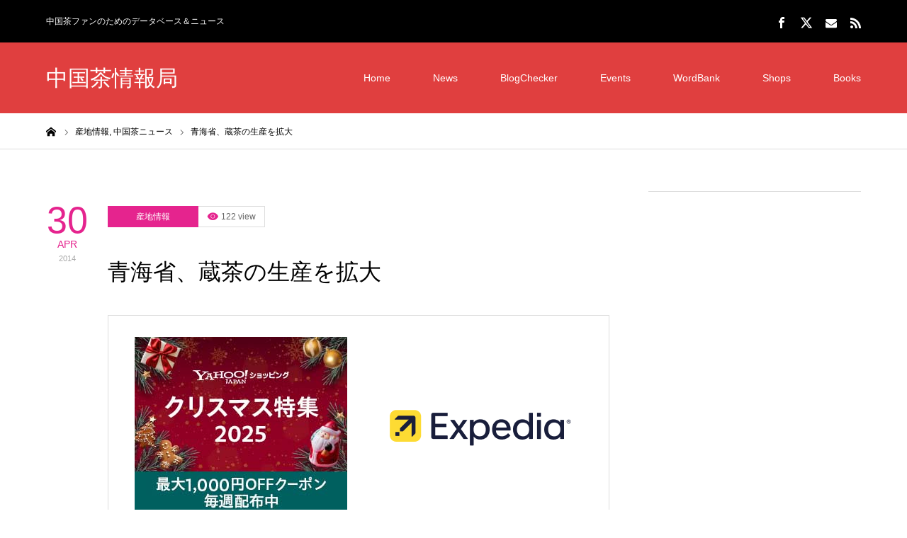

--- FILE ---
content_type: text/html; charset=UTF-8
request_url: https://cttea.info/teanews/20140430
body_size: 16068
content:
<!DOCTYPE html>
<html class="pc" lang="ja">
<head prefix="og: https://ogp.me/ns# fb: https://ogp.me/ns/fb#">
<meta charset="UTF-8">
<!--[if IE]><meta http-equiv="X-UA-Compatible" content="IE=edge"><![endif]-->
<meta name="viewport" content="width=device-width">
<title>青海省、蔵茶の生産を拡大 | 中国茶情報局</title>
<meta name="description" content="以前ご紹介した青海省の蔵茶ですが、地元政府の肝いりで生産規模を拡大するようです。青海省首次大规模开展藏茶人工种植青海省林业部门首次在班玛县灯塔乡大规模开展5000亩的藏茶栽植任务。">
<meta property="og:type" content="article">
<meta property="og:url" content="https://cttea.info/teanews/20140430">
<meta property="og:title" content="青海省、蔵茶の生産を拡大 &#8211; 中国茶情報局">
<meta property="og:description" content="以前ご紹介した青海省の蔵茶ですが、地元政府の肝いりで生産規模を拡大するようです。青海省首次大规模开展藏茶人工种植青海省林业部门首次在班玛县灯塔乡大规模开展5000亩的藏茶栽植任务。">
<meta property="og:site_name" content="中国茶情報局">
<meta property="og:image" content="https://cttea.info/wp-content/uploads/2019/04/FB_ogp.jpg">
<meta property="og:image:secure_url" content="https://cttea.info/wp-content/uploads/2019/04/FB_ogp.jpg"> 
<meta property="og:image:width" content="1200"> 
<meta property="og:image:height" content="630">
<meta property="fb:app_id" content="461660790563620">
<meta name="twitter:card" content="summary">
<meta name="twitter:site" content="@TeamediaJP">
<meta name="twitter:creator" content="@TeamediaJP">
<meta name="twitter:title" content="青海省、蔵茶の生産を拡大 &#8211; 中国茶情報局">
<meta property="twitter:description" content="以前ご紹介した青海省の蔵茶ですが、地元政府の肝いりで生産規模を拡大するようです。青海省首次大规模开展藏茶人工种植青海省林业部门首次在班玛县灯塔乡大规模开展5000亩的藏茶栽植任务。">
<meta name="twitter:image:src" content="https://cttea.info/wp-content/uploads/2019/04/FB_ogp-400x400.jpg">
<link rel="pingback" href="https://cttea.info/xmlrpc.php">
<link rel="shortcut icon" href="https://cttea.info/wp-content/uploads/2019/04/favicon.ico">
<meta name='robots' content='max-image-preview:large' />
	<style>img:is([sizes="auto" i], [sizes^="auto," i]) { contain-intrinsic-size: 3000px 1500px }</style>
	<meta property="og:type" content="article">
<meta property="og:url" content="https://cttea.info/teanews/20140430">
<meta property="og:title" content="青海省、蔵茶の生産を拡大 &#8211; 中国茶情報局">
<meta property="og:description" content="以前ご紹介した青海省の蔵茶ですが、地元政府の肝いりで生産規模を拡大するようです。青海省首次大规模开展藏茶人工种植青海省林业部门首次在班玛县灯塔乡大规模开展5000亩的藏茶栽植任务。">
<meta property="og:site_name" content="中国茶情報局">
<meta property="og:image" content="https://cttea.info/wp-content/uploads/2019/04/FB_ogp.jpg">
<meta property="og:image:secure_url" content="https://cttea.info/wp-content/uploads/2019/04/FB_ogp.jpg"> 
<meta property="og:image:width" content="1200"> 
<meta property="og:image:height" content="630">
<meta property="fb:app_id" content="461660790563620">
<meta name="twitter:card" content="summary">
<meta name="twitter:site" content="@TeamediaJP">
<meta name="twitter:creator" content="@TeamediaJP">
<meta name="twitter:title" content="青海省、蔵茶の生産を拡大 &#8211; 中国茶情報局">
<meta property="twitter:description" content="以前ご紹介した青海省の蔵茶ですが、地元政府の肝いりで生産規模を拡大するようです。青海省首次大规模开展藏茶人工种植青海省林业部门首次在班玛县灯塔乡大规模开展5000亩的藏茶栽植任务。">
<meta name="twitter:image:src" content="https://cttea.info/wp-content/uploads/2019/04/FB_ogp-400x400.jpg">
<link rel='dns-prefetch' href='//www.googletagmanager.com' />
<link rel='dns-prefetch' href='//pagead2.googlesyndication.com' />
<link rel="alternate" type="application/rss+xml" title="中国茶情報局 &raquo; フィード" href="https://cttea.info/feed" />
<link rel="alternate" type="application/rss+xml" title="中国茶情報局 &raquo; コメントフィード" href="https://cttea.info/comments/feed" />
<link rel='stylesheet' id='style-css' href='https://cttea.info/wp-content/themes/zero_tcd055/style.css?ver=1.11' type='text/css' media='all' />
<link rel='stylesheet' id='wp-block-library-css' href='https://cttea.info/wp-includes/css/dist/block-library/style.min.css?ver=6.8.3' type='text/css' media='all' />
<style id='classic-theme-styles-inline-css' type='text/css'>
/*! This file is auto-generated */
.wp-block-button__link{color:#fff;background-color:#32373c;border-radius:9999px;box-shadow:none;text-decoration:none;padding:calc(.667em + 2px) calc(1.333em + 2px);font-size:1.125em}.wp-block-file__button{background:#32373c;color:#fff;text-decoration:none}
</style>
<style id='rinkerg-gutenberg-rinker-style-inline-css' type='text/css'>
.wp-block-create-block-block{background-color:#21759b;color:#fff;padding:2px}

</style>
<style id='global-styles-inline-css' type='text/css'>
:root{--wp--preset--aspect-ratio--square: 1;--wp--preset--aspect-ratio--4-3: 4/3;--wp--preset--aspect-ratio--3-4: 3/4;--wp--preset--aspect-ratio--3-2: 3/2;--wp--preset--aspect-ratio--2-3: 2/3;--wp--preset--aspect-ratio--16-9: 16/9;--wp--preset--aspect-ratio--9-16: 9/16;--wp--preset--color--black: #000000;--wp--preset--color--cyan-bluish-gray: #abb8c3;--wp--preset--color--white: #ffffff;--wp--preset--color--pale-pink: #f78da7;--wp--preset--color--vivid-red: #cf2e2e;--wp--preset--color--luminous-vivid-orange: #ff6900;--wp--preset--color--luminous-vivid-amber: #fcb900;--wp--preset--color--light-green-cyan: #7bdcb5;--wp--preset--color--vivid-green-cyan: #00d084;--wp--preset--color--pale-cyan-blue: #8ed1fc;--wp--preset--color--vivid-cyan-blue: #0693e3;--wp--preset--color--vivid-purple: #9b51e0;--wp--preset--gradient--vivid-cyan-blue-to-vivid-purple: linear-gradient(135deg,rgba(6,147,227,1) 0%,rgb(155,81,224) 100%);--wp--preset--gradient--light-green-cyan-to-vivid-green-cyan: linear-gradient(135deg,rgb(122,220,180) 0%,rgb(0,208,130) 100%);--wp--preset--gradient--luminous-vivid-amber-to-luminous-vivid-orange: linear-gradient(135deg,rgba(252,185,0,1) 0%,rgba(255,105,0,1) 100%);--wp--preset--gradient--luminous-vivid-orange-to-vivid-red: linear-gradient(135deg,rgba(255,105,0,1) 0%,rgb(207,46,46) 100%);--wp--preset--gradient--very-light-gray-to-cyan-bluish-gray: linear-gradient(135deg,rgb(238,238,238) 0%,rgb(169,184,195) 100%);--wp--preset--gradient--cool-to-warm-spectrum: linear-gradient(135deg,rgb(74,234,220) 0%,rgb(151,120,209) 20%,rgb(207,42,186) 40%,rgb(238,44,130) 60%,rgb(251,105,98) 80%,rgb(254,248,76) 100%);--wp--preset--gradient--blush-light-purple: linear-gradient(135deg,rgb(255,206,236) 0%,rgb(152,150,240) 100%);--wp--preset--gradient--blush-bordeaux: linear-gradient(135deg,rgb(254,205,165) 0%,rgb(254,45,45) 50%,rgb(107,0,62) 100%);--wp--preset--gradient--luminous-dusk: linear-gradient(135deg,rgb(255,203,112) 0%,rgb(199,81,192) 50%,rgb(65,88,208) 100%);--wp--preset--gradient--pale-ocean: linear-gradient(135deg,rgb(255,245,203) 0%,rgb(182,227,212) 50%,rgb(51,167,181) 100%);--wp--preset--gradient--electric-grass: linear-gradient(135deg,rgb(202,248,128) 0%,rgb(113,206,126) 100%);--wp--preset--gradient--midnight: linear-gradient(135deg,rgb(2,3,129) 0%,rgb(40,116,252) 100%);--wp--preset--font-size--small: 13px;--wp--preset--font-size--medium: 20px;--wp--preset--font-size--large: 36px;--wp--preset--font-size--x-large: 42px;--wp--preset--spacing--20: 0.44rem;--wp--preset--spacing--30: 0.67rem;--wp--preset--spacing--40: 1rem;--wp--preset--spacing--50: 1.5rem;--wp--preset--spacing--60: 2.25rem;--wp--preset--spacing--70: 3.38rem;--wp--preset--spacing--80: 5.06rem;--wp--preset--shadow--natural: 6px 6px 9px rgba(0, 0, 0, 0.2);--wp--preset--shadow--deep: 12px 12px 50px rgba(0, 0, 0, 0.4);--wp--preset--shadow--sharp: 6px 6px 0px rgba(0, 0, 0, 0.2);--wp--preset--shadow--outlined: 6px 6px 0px -3px rgba(255, 255, 255, 1), 6px 6px rgba(0, 0, 0, 1);--wp--preset--shadow--crisp: 6px 6px 0px rgba(0, 0, 0, 1);}:where(.is-layout-flex){gap: 0.5em;}:where(.is-layout-grid){gap: 0.5em;}body .is-layout-flex{display: flex;}.is-layout-flex{flex-wrap: wrap;align-items: center;}.is-layout-flex > :is(*, div){margin: 0;}body .is-layout-grid{display: grid;}.is-layout-grid > :is(*, div){margin: 0;}:where(.wp-block-columns.is-layout-flex){gap: 2em;}:where(.wp-block-columns.is-layout-grid){gap: 2em;}:where(.wp-block-post-template.is-layout-flex){gap: 1.25em;}:where(.wp-block-post-template.is-layout-grid){gap: 1.25em;}.has-black-color{color: var(--wp--preset--color--black) !important;}.has-cyan-bluish-gray-color{color: var(--wp--preset--color--cyan-bluish-gray) !important;}.has-white-color{color: var(--wp--preset--color--white) !important;}.has-pale-pink-color{color: var(--wp--preset--color--pale-pink) !important;}.has-vivid-red-color{color: var(--wp--preset--color--vivid-red) !important;}.has-luminous-vivid-orange-color{color: var(--wp--preset--color--luminous-vivid-orange) !important;}.has-luminous-vivid-amber-color{color: var(--wp--preset--color--luminous-vivid-amber) !important;}.has-light-green-cyan-color{color: var(--wp--preset--color--light-green-cyan) !important;}.has-vivid-green-cyan-color{color: var(--wp--preset--color--vivid-green-cyan) !important;}.has-pale-cyan-blue-color{color: var(--wp--preset--color--pale-cyan-blue) !important;}.has-vivid-cyan-blue-color{color: var(--wp--preset--color--vivid-cyan-blue) !important;}.has-vivid-purple-color{color: var(--wp--preset--color--vivid-purple) !important;}.has-black-background-color{background-color: var(--wp--preset--color--black) !important;}.has-cyan-bluish-gray-background-color{background-color: var(--wp--preset--color--cyan-bluish-gray) !important;}.has-white-background-color{background-color: var(--wp--preset--color--white) !important;}.has-pale-pink-background-color{background-color: var(--wp--preset--color--pale-pink) !important;}.has-vivid-red-background-color{background-color: var(--wp--preset--color--vivid-red) !important;}.has-luminous-vivid-orange-background-color{background-color: var(--wp--preset--color--luminous-vivid-orange) !important;}.has-luminous-vivid-amber-background-color{background-color: var(--wp--preset--color--luminous-vivid-amber) !important;}.has-light-green-cyan-background-color{background-color: var(--wp--preset--color--light-green-cyan) !important;}.has-vivid-green-cyan-background-color{background-color: var(--wp--preset--color--vivid-green-cyan) !important;}.has-pale-cyan-blue-background-color{background-color: var(--wp--preset--color--pale-cyan-blue) !important;}.has-vivid-cyan-blue-background-color{background-color: var(--wp--preset--color--vivid-cyan-blue) !important;}.has-vivid-purple-background-color{background-color: var(--wp--preset--color--vivid-purple) !important;}.has-black-border-color{border-color: var(--wp--preset--color--black) !important;}.has-cyan-bluish-gray-border-color{border-color: var(--wp--preset--color--cyan-bluish-gray) !important;}.has-white-border-color{border-color: var(--wp--preset--color--white) !important;}.has-pale-pink-border-color{border-color: var(--wp--preset--color--pale-pink) !important;}.has-vivid-red-border-color{border-color: var(--wp--preset--color--vivid-red) !important;}.has-luminous-vivid-orange-border-color{border-color: var(--wp--preset--color--luminous-vivid-orange) !important;}.has-luminous-vivid-amber-border-color{border-color: var(--wp--preset--color--luminous-vivid-amber) !important;}.has-light-green-cyan-border-color{border-color: var(--wp--preset--color--light-green-cyan) !important;}.has-vivid-green-cyan-border-color{border-color: var(--wp--preset--color--vivid-green-cyan) !important;}.has-pale-cyan-blue-border-color{border-color: var(--wp--preset--color--pale-cyan-blue) !important;}.has-vivid-cyan-blue-border-color{border-color: var(--wp--preset--color--vivid-cyan-blue) !important;}.has-vivid-purple-border-color{border-color: var(--wp--preset--color--vivid-purple) !important;}.has-vivid-cyan-blue-to-vivid-purple-gradient-background{background: var(--wp--preset--gradient--vivid-cyan-blue-to-vivid-purple) !important;}.has-light-green-cyan-to-vivid-green-cyan-gradient-background{background: var(--wp--preset--gradient--light-green-cyan-to-vivid-green-cyan) !important;}.has-luminous-vivid-amber-to-luminous-vivid-orange-gradient-background{background: var(--wp--preset--gradient--luminous-vivid-amber-to-luminous-vivid-orange) !important;}.has-luminous-vivid-orange-to-vivid-red-gradient-background{background: var(--wp--preset--gradient--luminous-vivid-orange-to-vivid-red) !important;}.has-very-light-gray-to-cyan-bluish-gray-gradient-background{background: var(--wp--preset--gradient--very-light-gray-to-cyan-bluish-gray) !important;}.has-cool-to-warm-spectrum-gradient-background{background: var(--wp--preset--gradient--cool-to-warm-spectrum) !important;}.has-blush-light-purple-gradient-background{background: var(--wp--preset--gradient--blush-light-purple) !important;}.has-blush-bordeaux-gradient-background{background: var(--wp--preset--gradient--blush-bordeaux) !important;}.has-luminous-dusk-gradient-background{background: var(--wp--preset--gradient--luminous-dusk) !important;}.has-pale-ocean-gradient-background{background: var(--wp--preset--gradient--pale-ocean) !important;}.has-electric-grass-gradient-background{background: var(--wp--preset--gradient--electric-grass) !important;}.has-midnight-gradient-background{background: var(--wp--preset--gradient--midnight) !important;}.has-small-font-size{font-size: var(--wp--preset--font-size--small) !important;}.has-medium-font-size{font-size: var(--wp--preset--font-size--medium) !important;}.has-large-font-size{font-size: var(--wp--preset--font-size--large) !important;}.has-x-large-font-size{font-size: var(--wp--preset--font-size--x-large) !important;}
:where(.wp-block-post-template.is-layout-flex){gap: 1.25em;}:where(.wp-block-post-template.is-layout-grid){gap: 1.25em;}
:where(.wp-block-columns.is-layout-flex){gap: 2em;}:where(.wp-block-columns.is-layout-grid){gap: 2em;}
:root :where(.wp-block-pullquote){font-size: 1.5em;line-height: 1.6;}
</style>
<link rel='stylesheet' id='contact-form-7-css' href='https://cttea.info/wp-content/plugins/contact-form-7/includes/css/styles.css?ver=6.1.1' type='text/css' media='all' />
<link rel='stylesheet' id='events-manager-css' href='https://cttea.info/wp-content/plugins/events-manager/includes/css/events-manager.min.css?ver=7.0.5' type='text/css' media='all' />
<style id='events-manager-inline-css' type='text/css'>
body .em { --font-family : inherit; --font-weight : inherit; --font-size : 1em; --line-height : inherit; }
</style>
<link rel='stylesheet' id='tcd-maps-css' href='https://cttea.info/wp-content/plugins/tcd-google-maps/admin.css?ver=6.8.3' type='text/css' media='all' />
<link rel='stylesheet' id='yyi_rinker_stylesheet-css' href='https://cttea.info/wp-content/plugins/yyi-rinker/css/style.css?v=1.11.1&#038;ver=6.8.3' type='text/css' media='all' />
<link rel='stylesheet' id='amazonjs-css' href='https://cttea.info/wp-content/plugins/amazonjs/css/amazonjs.css?ver=0.10' type='text/css' media='all' />
<script type="text/javascript" src="https://cttea.info/wp-includes/js/jquery/jquery.min.js?ver=3.7.1" id="jquery-core-js"></script>
<script type="text/javascript" src="https://cttea.info/wp-includes/js/jquery/jquery-migrate.min.js?ver=3.4.1" id="jquery-migrate-js"></script>
<script type="text/javascript" src="https://cttea.info/wp-includes/js/jquery/ui/core.min.js?ver=1.13.3" id="jquery-ui-core-js"></script>
<script type="text/javascript" src="https://cttea.info/wp-includes/js/jquery/ui/mouse.min.js?ver=1.13.3" id="jquery-ui-mouse-js"></script>
<script type="text/javascript" src="https://cttea.info/wp-includes/js/jquery/ui/sortable.min.js?ver=1.13.3" id="jquery-ui-sortable-js"></script>
<script type="text/javascript" src="https://cttea.info/wp-includes/js/jquery/ui/datepicker.min.js?ver=1.13.3" id="jquery-ui-datepicker-js"></script>
<script type="text/javascript" id="jquery-ui-datepicker-js-after">
/* <![CDATA[ */
jQuery(function(jQuery){jQuery.datepicker.setDefaults({"closeText":"\u9589\u3058\u308b","currentText":"\u4eca\u65e5","monthNames":["1\u6708","2\u6708","3\u6708","4\u6708","5\u6708","6\u6708","7\u6708","8\u6708","9\u6708","10\u6708","11\u6708","12\u6708"],"monthNamesShort":["1\u6708","2\u6708","3\u6708","4\u6708","5\u6708","6\u6708","7\u6708","8\u6708","9\u6708","10\u6708","11\u6708","12\u6708"],"nextText":"\u6b21","prevText":"\u524d","dayNames":["\u65e5\u66dc\u65e5","\u6708\u66dc\u65e5","\u706b\u66dc\u65e5","\u6c34\u66dc\u65e5","\u6728\u66dc\u65e5","\u91d1\u66dc\u65e5","\u571f\u66dc\u65e5"],"dayNamesShort":["\u65e5","\u6708","\u706b","\u6c34","\u6728","\u91d1","\u571f"],"dayNamesMin":["\u65e5","\u6708","\u706b","\u6c34","\u6728","\u91d1","\u571f"],"dateFormat":"yy\u5e74mm\u6708d\u65e5","firstDay":1,"isRTL":false});});
/* ]]> */
</script>
<script type="text/javascript" src="https://cttea.info/wp-includes/js/jquery/ui/resizable.min.js?ver=1.13.3" id="jquery-ui-resizable-js"></script>
<script type="text/javascript" src="https://cttea.info/wp-includes/js/jquery/ui/draggable.min.js?ver=1.13.3" id="jquery-ui-draggable-js"></script>
<script type="text/javascript" src="https://cttea.info/wp-includes/js/jquery/ui/controlgroup.min.js?ver=1.13.3" id="jquery-ui-controlgroup-js"></script>
<script type="text/javascript" src="https://cttea.info/wp-includes/js/jquery/ui/checkboxradio.min.js?ver=1.13.3" id="jquery-ui-checkboxradio-js"></script>
<script type="text/javascript" src="https://cttea.info/wp-includes/js/jquery/ui/button.min.js?ver=1.13.3" id="jquery-ui-button-js"></script>
<script type="text/javascript" src="https://cttea.info/wp-includes/js/jquery/ui/dialog.min.js?ver=1.13.3" id="jquery-ui-dialog-js"></script>
<script type="text/javascript" id="events-manager-js-extra">
/* <![CDATA[ */
var EM = {"ajaxurl":"https:\/\/cttea.info\/wp-admin\/admin-ajax.php","locationajaxurl":"https:\/\/cttea.info\/wp-admin\/admin-ajax.php?action=locations_search","firstDay":"1","locale":"ja","dateFormat":"yy-mm-dd","ui_css":"https:\/\/cttea.info\/wp-content\/plugins\/events-manager\/includes\/css\/jquery-ui\/build.min.css","show24hours":"1","is_ssl":"1","autocomplete_limit":"10","calendar":{"breakpoints":{"small":560,"medium":908,"large":false}},"phone":"","datepicker":{"format":"Y\/m\/d","locale":"ja"},"search":{"breakpoints":{"small":650,"medium":850,"full":false}},"url":"https:\/\/cttea.info\/wp-content\/plugins\/events-manager","assets":{"input.em-uploader":{"js":{"em-uploader":{"url":"https:\/\/cttea.info\/wp-content\/plugins\/events-manager\/includes\/js\/em-uploader.js?v=7.0.5","event":"em_uploader_ready"}}},".em-recurrence-sets, .em-timezone":{"js":{"luxon":{"url":"luxon\/luxon.js?v=7.0.5","event":"em_luxon_ready"}}},".em-booking-form, #em-booking-form, .em-booking-recurring, .em-event-booking-form":{"js":{"em-bookings":{"url":"https:\/\/cttea.info\/wp-content\/plugins\/events-manager\/includes\/js\/bookingsform.js?v=7.0.5","event":"em_booking_form_js_loaded"}}}},"cached":"","google_maps_api":"AIzaSyBURcYljMre2FNse4Yvv4Py3m4YDqhfUag","bookingInProgress":"\u4e88\u7d04\u7533\u8fbc\u307f\u304c\u884c\u308f\u308c\u308b\u307e\u3067\u304a\u5f85\u3061\u304f\u3060\u3055\u3044\u3002","tickets_save":"\u30c1\u30b1\u30c3\u30c8\u3092\u4fdd\u5b58","bookingajaxurl":"https:\/\/cttea.info\/wp-admin\/admin-ajax.php","bookings_export_save":"\u4e88\u7d04\u60c5\u5831\u306e\u30a8\u30af\u30b9\u30dd\u30fc\u30c8","bookings_settings_save":"\u8a2d\u5b9a\u3092\u4fdd\u5b58","booking_delete":"\u672c\u5f53\u306b\u524a\u9664\u3057\u307e\u3059\u304b ?","booking_offset":"30","bookings":{"submit_button":{"text":{"default":"\u4e88\u7d04\u3092\u7533\u8fbc\u3080","free":"\u4e88\u7d04\u3092\u7533\u8fbc\u3080","payment":"\u4e88\u7d04\u3092\u7533\u8fbc\u3080","processing":"Processing ..."}},"update_listener":""},"bb_full":"\u58f2\u308a\u5207\u308c","bb_book":"\u3044\u307e\u3059\u3050\u4e88\u7d04","bb_booking":"\u4e88\u7d04\u7533\u8fbc\u307f\u3092\u51e6\u7406\u3057\u3066\u3044\u307e\u3059...","bb_booked":"\u4e88\u7d04\u3092\u7533\u8acb\u3057\u307e\u3057\u305f\u3002","bb_error":"\u4e88\u7d04\u30a8\u30e9\u30fc\u3067\u3059\u3002\u518d\u8a66\u884c\u3057\u307e\u3059\u304b\uff1f","bb_cancel":"\u30ad\u30e3\u30f3\u30bb\u30eb","bb_canceling":"\u30ad\u30e3\u30f3\u30bb\u30eb\u51e6\u7406\u4e2d...","bb_cancelled":"\u30ad\u30e3\u30f3\u30bb\u30eb\u6e08\u307f","bb_cancel_error":"\u30ad\u30e3\u30f3\u30bb\u30eb\u30a8\u30e9\u30fc\u3067\u3059\u3002\u518d\u8a66\u884c\u3057\u307e\u3059\u304b\uff1f","txt_search":"\u691c\u7d22","txt_searching":"\u691c\u7d22\u4e2d...","txt_loading":"\u8aad\u307f\u8fbc\u307f\u4e2d\u2026"};
/* ]]> */
</script>
<script type="text/javascript" src="https://cttea.info/wp-content/plugins/events-manager/includes/js/events-manager.js?ver=7.0.5" id="events-manager-js"></script>
<script type="text/javascript" src="https://cttea.info/wp-content/plugins/events-manager/includes/external/flatpickr/l10n/ja.js?ver=7.0.5" id="em-flatpickr-localization-js"></script>
<script type="text/javascript" src="https://cttea.info/wp-content/plugins/yyi-rinker/js/event-tracking.js?v=1.11.1" id="yyi_rinker_event_tracking_script-js"></script>
<link rel="https://api.w.org/" href="https://cttea.info/wp-json/" /><link rel="alternate" title="JSON" type="application/json" href="https://cttea.info/wp-json/wp/v2/posts/1637" /><link rel="canonical" href="https://cttea.info/teanews/20140430" />
<link rel='shortlink' href='https://cttea.info/?p=1637' />
<link rel="alternate" title="oEmbed (JSON)" type="application/json+oembed" href="https://cttea.info/wp-json/oembed/1.0/embed?url=https%3A%2F%2Fcttea.info%2Fteanews%2F20140430" />
<link rel="alternate" title="oEmbed (XML)" type="text/xml+oembed" href="https://cttea.info/wp-json/oembed/1.0/embed?url=https%3A%2F%2Fcttea.info%2Fteanews%2F20140430&#038;format=xml" />
<meta name="generator" content="Site Kit by Google 1.158.0" /><script type="text/javascript">
	window._se_plugin_version = '8.1.9';
</script>
<style>
.yyi-rinker-images {
    display: flex;
    justify-content: center;
    align-items: center;
    position: relative;

}
div.yyi-rinker-image img.yyi-rinker-main-img.hidden {
    display: none;
}

.yyi-rinker-images-arrow {
    cursor: pointer;
    position: absolute;
    top: 50%;
    display: block;
    margin-top: -11px;
    opacity: 0.6;
    width: 22px;
}

.yyi-rinker-images-arrow-left{
    left: -10px;
}
.yyi-rinker-images-arrow-right{
    right: -10px;
}

.yyi-rinker-images-arrow-left.hidden {
    display: none;
}

.yyi-rinker-images-arrow-right.hidden {
    display: none;
}
div.yyi-rinker-contents.yyi-rinker-design-tate  div.yyi-rinker-box{
    flex-direction: column;
}

div.yyi-rinker-contents.yyi-rinker-design-slim div.yyi-rinker-box .yyi-rinker-links {
    flex-direction: column;
}

div.yyi-rinker-contents.yyi-rinker-design-slim div.yyi-rinker-info {
    width: 100%;
}

div.yyi-rinker-contents.yyi-rinker-design-slim .yyi-rinker-title {
    text-align: center;
}

div.yyi-rinker-contents.yyi-rinker-design-slim .yyi-rinker-links {
    text-align: center;
}
div.yyi-rinker-contents.yyi-rinker-design-slim .yyi-rinker-image {
    margin: auto;
}

div.yyi-rinker-contents.yyi-rinker-design-slim div.yyi-rinker-info ul.yyi-rinker-links li {
	align-self: stretch;
}
div.yyi-rinker-contents.yyi-rinker-design-slim div.yyi-rinker-box div.yyi-rinker-info {
	padding: 0;
}
div.yyi-rinker-contents.yyi-rinker-design-slim div.yyi-rinker-box {
	flex-direction: column;
	padding: 14px 5px 0;
}

.yyi-rinker-design-slim div.yyi-rinker-box div.yyi-rinker-info {
	text-align: center;
}

.yyi-rinker-design-slim div.price-box span.price {
	display: block;
}

div.yyi-rinker-contents.yyi-rinker-design-slim div.yyi-rinker-info div.yyi-rinker-title a{
	font-size:16px;
}

div.yyi-rinker-contents.yyi-rinker-design-slim ul.yyi-rinker-links li.amazonkindlelink:before,  div.yyi-rinker-contents.yyi-rinker-design-slim ul.yyi-rinker-links li.amazonlink:before,  div.yyi-rinker-contents.yyi-rinker-design-slim ul.yyi-rinker-links li.rakutenlink:before, div.yyi-rinker-contents.yyi-rinker-design-slim ul.yyi-rinker-links li.yahoolink:before, div.yyi-rinker-contents.yyi-rinker-design-slim ul.yyi-rinker-links li.mercarilink:before {
	font-size:12px;
}

div.yyi-rinker-contents.yyi-rinker-design-slim ul.yyi-rinker-links li a {
	font-size: 13px;
}
.entry-content ul.yyi-rinker-links li {
	padding: 0;
}

div.yyi-rinker-contents .yyi-rinker-attention.attention_desing_right_ribbon {
    width: 89px;
    height: 91px;
    position: absolute;
    top: -1px;
    right: -1px;
    left: auto;
    overflow: hidden;
}

div.yyi-rinker-contents .yyi-rinker-attention.attention_desing_right_ribbon span {
    display: inline-block;
    width: 146px;
    position: absolute;
    padding: 4px 0;
    left: -13px;
    top: 12px;
    text-align: center;
    font-size: 12px;
    line-height: 24px;
    -webkit-transform: rotate(45deg);
    transform: rotate(45deg);
    box-shadow: 0 1px 3px rgba(0, 0, 0, 0.2);
}

div.yyi-rinker-contents .yyi-rinker-attention.attention_desing_right_ribbon {
    background: none;
}
.yyi-rinker-attention.attention_desing_right_ribbon .yyi-rinker-attention-after,
.yyi-rinker-attention.attention_desing_right_ribbon .yyi-rinker-attention-before{
display:none;
}
div.yyi-rinker-use-right_ribbon div.yyi-rinker-title {
    margin-right: 2rem;
}

				</style>
<link rel="stylesheet" href="https://cttea.info/wp-content/themes/zero_tcd055/css/design-plus.css?ver=1.11">
<link rel="stylesheet" href="https://cttea.info/wp-content/themes/zero_tcd055/css/sns-botton.css?ver=1.11">
<link rel="stylesheet" media="screen and (max-width:1190px)" href="https://cttea.info/wp-content/themes/zero_tcd055/css/responsive.css?ver=1.11">
<link rel="stylesheet" media="screen and (max-width:1190px)" href="https://cttea.info/wp-content/themes/zero_tcd055/css/footer-bar.css?ver=1.11">

<script src="https://cttea.info/wp-content/themes/zero_tcd055/js/jquery.easing.1.4.js?ver=1.11"></script>
<script src="https://cttea.info/wp-content/themes/zero_tcd055/js/jscript.js?ver=1.11"></script>
<script src="https://cttea.info/wp-content/themes/zero_tcd055/js/comment.js?ver=1.11"></script>
<script src="https://cttea.info/wp-content/themes/zero_tcd055/js/footer-bar.js?ver=1.11"></script>


<style type="text/css">

body, input, textarea { font-family: Arial, "Hiragino Kaku Gothic ProN", "ヒラギノ角ゴ ProN W3", "メイリオ", Meiryo, sans-serif; }

.rich_font { font-family: "Hiragino Sans", "ヒラギノ角ゴ ProN", "Hiragino Kaku Gothic ProN", "游ゴシック", YuGothic, "メイリオ", Meiryo, sans-serif; font-weight:500; }

.post_list .post_date, #post_date, #related_post .post_date { font-family: Arial, "Hiragino Kaku Gothic ProN", "ヒラギノ角ゴ ProN W3", "メイリオ", Meiryo, sans-serif; }


#header_image_for_404 .headline { font-family: "Times New Roman" , "游明朝" , "Yu Mincho" , "游明朝体" , "YuMincho" , "ヒラギノ明朝 Pro W3" , "Hiragino Mincho Pro" , "HiraMinProN-W3" , "HGS明朝E" , "ＭＳ Ｐ明朝" , "MS PMincho" , serif; }



.pc #header .logo { font-size:31px; }
.mobile #header .logo { font-size:18px; }

#post_title { font-size:32px; color:#000000; }
.post_content { font-size:14px; color:#666666; }

.mobile #post_title { font-size:18px; }
.mobile .post_content { font-size:13px; }

body.page .post_content { font-size:14px; color:#666666; }
#page_title { font-size:24px; color:#000000; }
#page_title span { font-size:14px; color:#666666; }

.mobile body.page .post_content { font-size:13px; }
.mobile #page_title { font-size:20px; }
.mobile #page_title span { font-size:14px; }

#archive_page_header #page_title { font-size:26px; color:#000000; }
#archive_page_header .desc { font-size:14px; color:#666666; }

.mobile #archive_page_header #page_title { font-size:20px; }
.mobile #archive_page_header .desc { font-size:13px; }

.c-pw__btn { background: #e03f3f; }
.post_content a, .post_content a:hover, .custom-html-widget a, .custom-html-widget a:hover { color: #e03f3f; }


.item_cat_id_459 .post_date, .item_cat_id_459 .view:before, .related_item_cat_id_459 .post_date { color:#e5248e; }
.item_cat_id_459 .category a { background-color:#e5248e; }
.item_cat_id_459 .category a:hover { background-color:#eab4da; }
.item_cat_id_464 .post_date, .item_cat_id_464 .view:before, .related_item_cat_id_464 .post_date { color:#dd9933; }
.item_cat_id_464 .category a { background-color:#dd9933; }
.item_cat_id_464 .category a:hover { background-color:#ddc196; }
.item_cat_id_461 .post_date, .item_cat_id_461 .view:before, .related_item_cat_id_461 .post_date { color:#1e73be; }
.item_cat_id_461 .category a { background-color:#1e73be; }
.item_cat_id_461 .category a:hover { background-color:#8ba7bf; }
.item_cat_id_467 .post_date, .item_cat_id_467 .view:before, .related_item_cat_id_467 .post_date { color:#c527f9; }
.item_cat_id_467 .category a { background-color:#c527f9; }
.item_cat_id_467 .category a:hover { background-color:#ecc2f9; }
.item_cat_id_466 .post_date, .item_cat_id_466 .view:before, .related_item_cat_id_466 .post_date { color:#dd3333; }
.item_cat_id_466 .category a { background-color:#dd3333; }
.item_cat_id_466 .category a:hover { background-color:#dd9292; }
.item_cat_id_465 .post_date, .item_cat_id_465 .view:before, .related_item_cat_id_465 .post_date { color:#f98c39; }
.item_cat_id_465 .category a { background-color:#f98c39; }
.item_cat_id_465 .category a:hover { background-color:#fcdbb0; }
.item_cat_id_468 .post_date, .item_cat_id_468 .view:before, .related_item_cat_id_468 .post_date { color:#8224e3; }
.item_cat_id_468 .category a { background-color:#8224e3; }
.item_cat_id_468 .category a:hover { background-color:#cbb3e2; }
.item_cat_id_460 .post_date, .item_cat_id_460 .view:before, .related_item_cat_id_460 .post_date { color:#2727f9; }
.item_cat_id_460 .category a { background-color:#2727f9; }
.item_cat_id_460 .category a:hover { background-color:#aaaaf7; }
.item_cat_id_462 .post_date, .item_cat_id_462 .view:before, .related_item_cat_id_462 .post_date { color:#199e9e; }
.item_cat_id_462 .category a { background-color:#199e9e; }
.item_cat_id_462 .category a:hover { background-color:#a6fcfc; }
.item_cat_id_463 .post_date, .item_cat_id_463 .view:before, .related_item_cat_id_463 .post_date { color:#898000; }
.item_cat_id_463 .category a { background-color:#898000; }
.item_cat_id_463 .category a:hover { background-color:#ededb1; }
.item_cat_id_469 .post_date, .item_cat_id_469 .view:before, .related_item_cat_id_469 .post_date { color:#000000; }
.item_cat_id_469 .category a { background-color:#000000; }
.item_cat_id_469 .category a:hover { background-color:#cccccc; }
.item_cat_id_1 .post_date, .item_cat_id_1 .view:before, .related_item_cat_id_1 .post_date { color:#000; }
.item_cat_id_1 .category a { background-color:#000; }
.item_cat_id_1 .category a:hover { background-color:#595959; }
.item_cat_id_2 .post_date, .item_cat_id_2 .view:before, .related_item_cat_id_2 .post_date { color:#000; }
.item_cat_id_2 .category a { background-color:#000; }
.item_cat_id_2 .category a:hover { background-color:#595959; }
.item_cat_id_121 .post_date, .item_cat_id_121 .view:before, .related_item_cat_id_121 .post_date { color:#dd0000; }
.item_cat_id_121 .category a { background-color:#dd0000; }
.item_cat_id_121 .category a:hover { background-color:#dd8d8d; }
.item_cat_id_120 .post_date, .item_cat_id_120 .view:before, .related_item_cat_id_120 .post_date { color:#8e1634; }
.item_cat_id_120 .category a { background-color:#8e1634; }
.item_cat_id_120 .category a:hover { background-color:#8e7579; }

a:hover, #blog_list .meta a:hover, #page_header .headline, .side_widget .styled_post_list1 .title:hover, .page_post_list .meta a:hover, .page_post_list .headline, .header_slider_button_prev:hover:before, .header_slider_button_next:hover:before, #post_meta_top .date span,
  .slider_main .caption .title a:hover, #comment_header ul li a:hover, #header_text .logo a:hover, #bread_crumb li.home a:hover:before, #bread_crumb li a:hover, #post_title_area .meta li a:hover
    { color: #e03f3f; }

.pc #header, .next_page_link a:hover, #archive_post_list_tab ol li:hover, .collapse_category_list li a:hover .count, .slick-arrow:hover, .pb_spec_table_button a:hover,
  #wp-calendar td a:hover, #wp-calendar #prev a:hover, #wp-calendar #next a:hover, .tcd_category_list li a:hover .count, #searchform .submit_button:hover,
    .pc #footer_bottom, .mobile #copyright, .mobile #header, #submit_comment:hover, #comment_header ul li a:hover, #previous_next_page a:hover, #post_pagination p, .page_navi span.current, #index_post_list_tab,
      .mobile #global_menu li a:hover, .mobile .home_menu:hover, .tcd_user_profile_widget .button a:hover, #return_top_mobile a:hover, #mobile_menu .close_button:hover, #p_readmore .button
        { background-color: #e03f3f !important; }

#archive_post_list_tab ol li:hover, #comment_textarea textarea:focus, #guest_info input:focus, #comment_header ul li a:hover, #comment_header ul li.comment_switch_active a, #comment_header #comment_closed p, #post_pagination p, .page_navi span.current
  { border-color: #e03f3f; }

.collapse_category_list li a:before { border-color: transparent transparent transparent #e03f3f; }

.slider_nav .swiper-slide-active, .slider_nav .swiper-slide:hover { box-shadow:inset 0 0 0 5px #e03f3f; }

.pc #global_menu > ul > li.active > a, .pc #global_menu a:hover, .pc #global_menu > ul > li.active > a, .pc #global_menu ul a:hover, .pc #global_menu > ul > li.current-menu-item > a,
  .mobile #menu_button:hover, #return_top a:hover, #post_pagination a:hover, .page_navi a:hover, #slide_menu a span.count, .tcdw_custom_drop_menu a:hover, #p_readmore .button:hover
    { background-color: #b83333 !important; }

#post_pagination a:hover, .page_navi a:hover, .tcdw_custom_drop_menu a:hover
  { border-color: #b83333 !important; }

.post_content a { color: #e03f3f; }

.no_header_content { background:rgba(224,63,63,0.8); }


.pc #global_menu ul ul a { background-color:#222222; color:#ffffff; }
.pc #global_menu ul ul a:hover { background-color:#b83333 !important; color:#ffffff !important; }

#header_category_menu { background-color:#222222; }
#header_category_menu a { color:#ffffff; }
#header_category_menu ul a:hover, #header_category_menu ul ul, #header_category_menu ul ul a, #header_category_menu li.has_child.active > a { background-color:#b83333; }

.pc .header_fix #header {
  background-color:rgba(224,63,63,1) !important;
}
.pc .header_fix #global_menu, .pc .header_fix #global_menu > ul > li { border-color:#b83333; }

.pc .header_fix #global_menu > ul > li > a { color:#FFFFFF !important; }
.pc .header_fix #global_menu a:hover, .pc .header_fix #global_menu > ul > li.active > a, .pc .header_fix #global_menu > ul > li.current-menu-item > a { background-color:#b83333 !important; }

.header_fix #header_category_menu { background-color:#222222; }
.header_fix #header_category_menu a { color:#ffffff; }
.header_fix #header_category_menu ul a:hover, .header_fix #header_category_menu ul ul, .header_fix #header_category_menu ul ul a, .header_fix #header_category_menu li.has_child.active > a { background-color:#b83333; }

.pc .header_fix #global_menu ul ul a { background-color:#222222 !important; color:#ffffff  !important; }
.pc .header_fix #global_menu ul ul a:hover { background-color:#b83333 !important; color:#ffffff !important; }

.header_fix #slide_menu a { color: #ffffff; }




</style>



<!-- Site Kit が追加した Google AdSense メタタグ -->
<meta name="google-adsense-platform-account" content="ca-host-pub-2644536267352236">
<meta name="google-adsense-platform-domain" content="sitekit.withgoogle.com">
<!-- Site Kit が追加した End Google AdSense メタタグ -->
<style type="text/css"></style>
<!-- Google AdSense スニペット (Site Kit が追加) -->
<script type="text/javascript" async="async" src="https://pagead2.googlesyndication.com/pagead/js/adsbygoogle.js?client=ca-pub-3805317866446630&amp;host=ca-host-pub-2644536267352236" crossorigin="anonymous"></script>

<!-- (ここまで) Google AdSense スニペット (Site Kit が追加) -->
</head>
<body id="body" class="wp-singular post-template-default single single-post postid-1637 single-format-standard wp-embed-responsive wp-theme-zero_tcd055">


<div id="container">

 <div id="header_top">
  <div id="header_top_inner">
   <p id="site_desc" style="font-size:12px;">中国茶ファンのためのデータベース＆ニュース</p>      <ul id="header_social_link" class="social_link clearfix">
    <li class="facebook"><a class="target_blank" href="https://www.facebook.com/TeamediaJP"><span>Facebook</span></a></li>    <li class="twitter"><a class="target_blank" href="https://twitter.com/TeamediaJP"><span>Twitter</span></a></li>                    <li class="mail"><a class="target_blank" href="/inquiry"><span>Contact</span></a></li>    <li class="rss"><a class="target_blank" href="https://cttea.info/feed"><span>RSS</span></a></li>   </ul>
     </div>
 </div><!-- END #header_top_wrap -->

 <div id="header">
  <div id="header_inner">
   <div id="logo_text">
 <div class="logo"><a href="https://cttea.info/">中国茶情報局</a></div>
</div>
      <div id="global_menu">
    <ul id="menu-%e3%82%b0%e3%83%ad%e3%83%bc%e3%83%90%e3%83%ab%e3%83%a1%e3%83%8b%e3%83%a5%e3%83%bc" class="menu"><li id="menu-item-364" class="menu-item menu-item-type-custom menu-item-object-custom menu-item-home menu-item-364"><a href="https://cttea.info">Home</a></li>
<li id="menu-item-7191" class="menu-item menu-item-type-taxonomy menu-item-object-category current-post-ancestor current-menu-parent current-post-parent menu-item-has-children menu-item-7191"><a href="https://cttea.info/category/teanews">News</a>
<ul class="sub-menu">
	<li id="menu-item-7201" class="menu-item menu-item-type-taxonomy menu-item-object-category current-post-ancestor current-menu-parent current-post-parent menu-item-7201"><a href="https://cttea.info/category/district">産地情報</a></li>
	<li id="menu-item-7202" class="menu-item menu-item-type-taxonomy menu-item-object-category menu-item-7202"><a href="https://cttea.info/category/market">市場環境</a></li>
	<li id="menu-item-7203" class="menu-item menu-item-type-taxonomy menu-item-object-category menu-item-7203"><a href="https://cttea.info/category/gi-brands">原産地保護・ブランド</a></li>
	<li id="menu-item-7204" class="menu-item menu-item-type-taxonomy menu-item-object-category menu-item-7204"><a href="https://cttea.info/category/history-culture">歴史と文化</a></li>
	<li id="menu-item-7200" class="menu-item menu-item-type-taxonomy menu-item-object-category menu-item-7200"><a href="https://cttea.info/category/standards">標準・基準</a></li>
	<li id="menu-item-7199" class="menu-item menu-item-type-taxonomy menu-item-object-category menu-item-7199"><a href="https://cttea.info/category/tea-travel">茶と旅</a></li>
	<li id="menu-item-7198" class="menu-item menu-item-type-taxonomy menu-item-object-category menu-item-7198"><a href="https://cttea.info/category/media">お茶とメディア</a></li>
	<li id="menu-item-7197" class="menu-item menu-item-type-taxonomy menu-item-object-category menu-item-7197"><a href="https://cttea.info/category/science">科学と機能性</a></li>
	<li id="menu-item-7196" class="menu-item menu-item-type-taxonomy menu-item-object-category menu-item-7196"><a href="https://cttea.info/category/tea-art">茶藝と茶空間</a></li>
	<li id="menu-item-7195" class="menu-item menu-item-type-taxonomy menu-item-object-category menu-item-7195"><a href="https://cttea.info/category/event-exhibition">イベント・展示会</a></li>
	<li id="menu-item-7194" class="menu-item menu-item-type-taxonomy menu-item-object-category menu-item-7194"><a href="https://cttea.info/category/site-info">サイト情報</a></li>
</ul>
</li>
<li id="menu-item-4898" class="menu-item menu-item-type-post_type menu-item-object-page menu-item-4898"><a href="https://cttea.info/blog-checker">BlogChecker</a></li>
<li id="menu-item-4900" class="menu-item menu-item-type-post_type menu-item-object-page menu-item-4900"><a href="https://cttea.info/events">Events</a></li>
<li id="menu-item-365" class="menu-item menu-item-type-post_type menu-item-object-page menu-item-365"><a href="https://cttea.info/wordbank">WordBank</a></li>
<li id="menu-item-7192" class="menu-item menu-item-type-taxonomy menu-item-object-category menu-item-7192"><a href="https://cttea.info/category/shops-schools">Shops</a></li>
<li id="menu-item-7193" class="menu-item menu-item-type-taxonomy menu-item-object-category menu-item-7193"><a href="https://cttea.info/category/tea-books">Books</a></li>
</ul>   </div>
   <a href="#" id="menu_button"><span>menu</span></a>
     </div><!-- END #header_inner -->
 </div><!-- END #header -->

  <!-- mega menu -->
 <div id="header_category_menu">
  <div id="header_category_menu_inner">
   <ul class="main_menu clearfix">
    	<li class="cat-item cat-item-459"><a href="https://cttea.info/category/district">産地情報</a>
</li>
	<li class="cat-item cat-item-464"><a href="https://cttea.info/category/market">市場環境</a>
</li>
	<li class="cat-item cat-item-461"><a href="https://cttea.info/category/gi-brands">原産地保護・ブランド</a>
</li>
	<li class="cat-item cat-item-467"><a href="https://cttea.info/category/history-culture">歴史と文化</a>
</li>
	<li class="cat-item cat-item-466"><a href="https://cttea.info/category/standards">標準・基準</a>
</li>
	<li class="cat-item cat-item-465"><a href="https://cttea.info/category/tea-travel">茶と旅</a>
</li>
	<li class="cat-item cat-item-468"><a href="https://cttea.info/category/media">お茶とメディア</a>
</li>
	<li class="cat-item cat-item-460"><a href="https://cttea.info/category/science">科学と機能性</a>
</li>
	<li class="cat-item cat-item-462"><a href="https://cttea.info/category/tea-art">茶藝と茶空間</a>
</li>
	<li class="cat-item cat-item-463"><a href="https://cttea.info/category/event-exhibition">イベント・展示会</a>
</li>
	<li class="cat-item cat-item-469"><a href="https://cttea.info/category/site-info">サイト情報</a>
</li>
	<li class="cat-item cat-item-2"><a href="https://cttea.info/category/teanews">中国茶ニュース</a>
</li>
	<li class="cat-item cat-item-121"><a href="https://cttea.info/category/shops-schools">中国茶のお店・教室</a>
</li>
	<li class="cat-item cat-item-120"><a href="https://cttea.info/category/tea-books">中国茶の本棚</a>
</li>
   </ul>
  </div>
 </div>
 <!-- END mega menu -->
 
 
 <div id="main_contents" class="clearfix">

<div id="bread_crumb">

<ul class="clearfix" itemscope itemtype="https://schema.org/BreadcrumbList">
 <li itemprop="itemListElement" itemscope itemtype="https://schema.org/ListItem" class="home"><a itemprop="item" href="https://cttea.info/"><span itemprop="name">ホーム</span></a><meta itemprop="position" content="1"></li>
 <li itemprop="itemListElement" itemscope itemtype="https://schema.org/ListItem">
    <a itemprop="item" href="https://cttea.info/category/district"><span itemprop="name">産地情報,</span></a>
      <a itemprop="item" href="https://cttea.info/category/teanews"><span itemprop="name">中国茶ニュース</span></a>
      <meta itemprop="position" content="2">
 </li>
 <li class="last" itemprop="itemListElement" itemscope itemtype="https://schema.org/ListItem"><span itemprop="name">青海省、蔵茶の生産を拡大</span><meta itemprop="position" content="3"></li>
</ul>

</div>

<div id="main_col" class="clearfix">

 
 <div id="left_col" class="clearfix">

  <div class="item_cat_id_459"><p id="post_date" class="post_date"><time class="entry-date updated" datetime="2019-04-11T02:31:30+09:00"><span class="date">30</span><span class="month"><strong>APR</strong></span><span class="year">2014</span></time></p></div>
  <div id="main_data">

   <article id="article">

        <ol class="clearfix item_cat_id_459" id="post_meta_top">
     <li class="category"><a href="https://cttea.info/category/district">産地情報</a>
</li>     <li class="view">122 view</li>    </ol>
    
    <h1 id="post_title" class="rich_font">青海省、蔵茶の生産を拡大</h1>

    
    
    
        <div id="single_banner_top" class="single_banner_area clearfix">
          <div class="single_banner single_banner_left">
      <script language="javascript" src="//ad.jp.ap.valuecommerce.com/servlet/jsbanner?sid=2144627&pid=885768705"></script><noscript><a href="//ck.jp.ap.valuecommerce.com/servlet/referral?sid=2144627&pid=885768705" target="_blank" rel="nofollow"><img src="//ad.jp.ap.valuecommerce.com/servlet/gifbanner?sid=2144627&pid=885768705" border="0"></a></noscript>     </div>
               <div class="single_banner single_banner_right">
      <iframe frameborder="0" allowtransparency="true" height="250" width="300" marginheight="0" scrolling="no" src="//ad.jp.ap.valuecommerce.com/servlet/htmlbanner?sid=2144627&pid=885768697" marginwidth="0"><script language="javascript" src="//ad.jp.ap.valuecommerce.com/servlet/jsbanner?sid=2144627&pid=885768697"></script><noscript><a href="//ck.jp.ap.valuecommerce.com/servlet/referral?sid=2144627&pid=885768697" target="_blank" rel="nofollow"><img src="//ad.jp.ap.valuecommerce.com/servlet/gifbanner?sid=2144627&pid=885768697" height="250" width="300" border="0"></a></noscript></iframe>     </div>
         </div><!-- END #single_banner_area -->
    
    
    <div class="post_content clearfix">
     <p>以前ご紹介した青海省の蔵茶ですが、地元政府の肝いりで生産規模を拡大するようです。</p>
<blockquote><p>青海省首次大规模开展藏茶人工种植</p>
<p>青海省林业部门首次在班玛县灯塔乡大规模开展5000亩的藏茶栽植任务。目前，工程建设开展顺利，已完成近3000亩的藏茶栽植任务，并做到同步浇水和网围栏建设，为顺利完成5000亩藏茶栽植和发展特色产业奠定了坚实基础。</p>
<p>本篇文章来源于第一茶叶网 原文链接：<a href="http://news.t0001.com/2014/0430/article_169723.html">http://news.t0001.com/2014/0430/article_169723.html</a></p></blockquote>
<p>青海省農業部門は、班瑪県灯塔郷で5000畝の大規模な蔵茶の移植作業を初めて行っています。<br />
現在、プロジェクトは順調に進んでおり、既に3000畝近くの蔵茶が移植されていて、同時に灌漑と網状の柵の建設も進めています。これによって、5000畝の蔵茶の移植と特色ある産業のしっかりとした基盤が順調にできることになります。</p>
<p>今年4月2日に蔵茶の移植作業が始まって以来、蔵茶の移植業務の重要さと時間が限られているという特徴から、省の林業庁と班瑪県政府は積極的に協力し、四川省の造林部隊100人あまりを組織して様々な地域に派遣して同時に作業させるとともに、12名の専門の技術員を赴かせて現場で指導しました。<br />
今年の蔵茶の移植を上手く行うために、省の林業庁と班瑪県政府は蔵茶移植指導チームと技術指導チームを組織して、設計の統一、苗木調達の統一、栽培技術標準の統一、検査の統一などを進めました。</p>
<p>班瑪県の特殊な地理的な要因は特色ある資源であるカイドウを育て、カイドウの若芽を加工した蔵茶は班瑪県の特産である班瑪蔵茶となり、大変良い保健機能があります。<br />
今年、省の林業庁は”優れた産業、優れた資源、優れた地域、優先発展”の原則に照らし合わせて、蔵茶産業を発展させるという戦略思考を確立し、蔵茶を成長させることで青海省ではお茶を産しないという歴史を変えようとしています。<br />
同時に蔵茶の成長によって農村の産業構造をより良いものとし、農牧民の収入を増やして、県の財政状況を改善し、民衆の生活改善と和諧社会の建設を促すなど、班瑪県の地方経済の発展に重要な意義があります。</p>
<p>&nbsp;</p>
<p>どうやら蔵茶といっても、カイドウの葉を使った茶外茶のようですね。</p>
    </div>

        <div class="single_share clearfix" id="single_share_bottom">
     <div class="share-type4 share-btm">
 
	<div class="sns mt10 mb45">
		<ul class="type4 clearfix">
			<li class="twitter">
				<a href="https://twitter.com/intent/tweet?text=%E9%9D%92%E6%B5%B7%E7%9C%81%E3%80%81%E8%94%B5%E8%8C%B6%E3%81%AE%E7%94%9F%E7%94%A3%E3%82%92%E6%8B%A1%E5%A4%A7&url=https%3A%2F%2Fcttea.info%2Fteanews%2F20140430&via=TeamediaJP&tw_p=tweetbutton&related=TeamediaJP" onclick="javascript:window.open(this.href, '', 'menubar=no,toolbar=no,resizable=yes,scrollbars=yes,height=400,width=600');return false;"><i class="icon-twitter"></i><span class="ttl">Post</span><span class="share-count"></span></a>
			</li>
			<li class="facebook">
				<a href="//www.facebook.com/sharer/sharer.php?u=https://cttea.info/teanews/20140430&amp;t=%E9%9D%92%E6%B5%B7%E7%9C%81%E3%80%81%E8%94%B5%E8%8C%B6%E3%81%AE%E7%94%9F%E7%94%A3%E3%82%92%E6%8B%A1%E5%A4%A7" class="facebook-btn-icon-link" target="blank" rel="nofollow"><i class="icon-facebook"></i><span class="ttl">Share</span><span class="share-count"></span></a>
			</li>
			<li class="hatebu">
				<a href="https://b.hatena.ne.jp/add?mode=confirm&url=https%3A%2F%2Fcttea.info%2Fteanews%2F20140430" onclick="javascript:window.open(this.href, '', 'menubar=no,toolbar=no,resizable=yes,scrollbars=yes,height=400,width=510');return false;" ><i class="icon-hatebu"></i><span class="ttl">Hatena</span><span class="share-count"></span></a>
			</li>
			<li class="pocket">
				<a href="https://getpocket.com/edit?url=https%3A%2F%2Fcttea.info%2Fteanews%2F20140430&title=%E9%9D%92%E6%B5%B7%E7%9C%81%E3%80%81%E8%94%B5%E8%8C%B6%E3%81%AE%E7%94%9F%E7%94%A3%E3%82%92%E6%8B%A1%E5%A4%A7" target="blank"><i class="icon-pocket"></i><span class="ttl">Pocket</span><span class="share-count"></span></a>
			</li>
			<li class="rss">
				<a href="https://cttea.info/feed" target="blank"><i class="icon-rss"></i><span class="ttl">RSS</span></a>
			</li>
			<li class="feedly">
				<a href="https://feedly.com/index.html#subscription/feed/https://cttea.info/feed" target="blank"><i class="icon-feedly"></i><span class="ttl">feedly</span><span class="share-count"></span></a>
			</li>
			<li class="pinterest">
				<a rel="nofollow" target="_blank" href="https://www.pinterest.com/pin/create/button/?url=https%3A%2F%2Fcttea.info%2Fteanews%2F20140430&media=&description=%E9%9D%92%E6%B5%B7%E7%9C%81%E3%80%81%E8%94%B5%E8%8C%B6%E3%81%AE%E7%94%9F%E7%94%A3%E3%82%92%E6%8B%A1%E5%A4%A7"><i class="icon-pinterest"></i><span class="ttl">Pin&nbsp;it</span></a>
			</li>
		</ul>
	</div>
</div>
    </div>
    
        <ul id="post_meta_bottom" class="clearfix">
          <li class="post_category"><a href="https://cttea.info/category/district" rel="category tag">産地情報</a>, <a href="https://cttea.info/category/teanews" rel="category tag">中国茶ニュース</a></li>              </ul>
    
        <div id="previous_next_post" class="clearfix">
     <div class='prev_post'><a href='https://cttea.info/teanews/20140429' title='安渓で樹齢百年以上の野生茶樹が発見される'><span class='title'>安渓で樹齢百年以上の野生茶樹が発見される</span><span class='nav'>前の記事</span></a></div>
<div class='next_post'><a href='https://cttea.info/teanews/20140501' title='九曲紅梅博物館、昨日オープン'><span class='title'>九曲紅梅博物館、昨日オープン</span><span class='nav'>次の記事</span></a></div>
    </div>
    
   </article><!-- END #article -->

      <div id="single_recent_post">
    <h2 class="headline rich_font">産地情報の最近記事</h2>
        <ol>
          <li>
      <h3 class="title"><a href="https://cttea.info/teanews/20240927" title="四川省沐川県の”窨花紅茶”が注目を集める">四川省沐川県の”窨花紅茶”が注目を集める</a></h3>
     </li>
          <li>
      <h3 class="title"><a href="https://cttea.info/teanews/20240802" title="貴州省思南県、紅烏龍茶を初出荷">貴州省思南県、紅烏龍茶を初出荷</a></h3>
     </li>
          <li>
      <h3 class="title"><a href="https://cttea.info/teanews/20240802-1" title="福建省南平市建陽区、駿眉中国・茶産業園プロジェクト調印式を開催">福建省南平市建陽区、駿眉中国・茶産業園プロジェクト調印式を開催</a></h3>
     </li>
          <li>
      <h3 class="title"><a href="https://cttea.info/teanews/20240725" title="日除けを被る西湖龍井">日除けを被る西湖龍井</a></h3>
     </li>
          <li>
      <h3 class="title"><a href="https://cttea.info/teanews/20240716" title="横州市のジャスミン収穫が最盛期に">横州市のジャスミン収穫が最盛期に</a></h3>
     </li>
         </ol>
       </div><!-- #single_recent_list -->
   
      <div id="single_banner_bottom" class="single_banner_area clearfix">
        <div class="single_banner single_banner_left">
     <script type="text/javascript">rakuten_design="slide";rakuten_affiliateId="010857bf.2fa5f986.05001f55.0e7310f2";rakuten_items="ctsmatch";rakuten_genreId="0";rakuten_size="300x250";rakuten_target="_blank";rakuten_theme="gray";rakuten_border="off";rakuten_auto_mode="on";rakuten_genre_title="off";rakuten_recommend="on";rakuten_ts="1554792632415";</script><script type="text/javascript" src="https://xml.affiliate.rakuten.co.jp/widget/js/rakuten_widget.js"></script>    </div>
            <div class="single_banner single_banner_right">
     <iframe src="//rcm-fe.amazon-adsystem.com/e/cm?t=a8-affi-32537-22&o=9&p=12&l=ur1&category=amazonrotate&f=ifr" width=300 height=250 scrolling="no" border="0" marginwidth="0" style="border:none;" frameborder="0"></iframe> <img border="0" width="1" height="1" src="//www12.a8.net/0.gif?a8mat=1NWF3O+7B5MXM+249K+BWGDT" alt="">    </div>
       </div><!-- END #single_banner_area -->
   
   
   
      <div id="related_post">
    <h2 class="headline rich_font">関連記事</h2>
    <ol class="clearfix">
          <li class="clearfix related_item_cat_id_460">
      <p class="post_date"><time class="entry-date updated" datetime="2019-04-11T12:12:11+09:00"><span class="date">23</span><span class="month"><strong>JAN</strong></span><span class="year">2014</span></time></p>
      <h3 class="title"><a href="https://cttea.info/teanews/20140123" name="">大理茶の遺伝子分析結果、人為的影響の大きさが判明</a></h3>
     </li>
          <li class="clearfix related_item_cat_id_464">
      <p class="post_date"><time class="entry-date updated" datetime="2019-04-11T02:22:04+09:00"><span class="date">30</span><span class="month"><strong>MAY</strong></span><span class="year">2014</span></time></p>
      <h3 class="title"><a href="https://cttea.info/teanews/20140530" name="">”プーアル茶タバコ”の発売が物議を醸す</a></h3>
     </li>
          <li class="clearfix related_item_cat_id_459">
      <p class="post_date"><time class="entry-date updated" datetime="2019-04-11T01:23:51+09:00"><span class="date">26</span><span class="month"><strong>NOV</strong></span><span class="year">2014</span></time></p>
      <h3 class="title"><a href="https://cttea.info/teanews/20141126" name="">プーアル茶の唛号の読み方</a></h3>
     </li>
          <li class="clearfix related_item_cat_id_459">
      <p class="post_date"><time class="entry-date updated" datetime="2024-04-18T00:31:40+09:00"><span class="date">16</span><span class="month"><strong>APR</strong></span><span class="year">2024</span></time></p>
      <h3 class="title"><a href="https://cttea.info/teanews/20240416" name="">福鼎白茶、EUの農薬基準に適合</a></h3>
     </li>
          <li class="clearfix related_item_cat_id_462">
      <p class="post_date"><time class="entry-date updated" datetime="2019-04-11T02:15:32+09:00"><span class="date">19</span><span class="month"><strong>JUN</strong></span><span class="year">2014</span></time></p>
      <h3 class="title"><a href="https://cttea.info/teanews/20140619" name="">中国の茶教育業界の現状と展望</a></h3>
     </li>
          <li class="clearfix related_item_cat_id_459">
      <p class="post_date"><time class="entry-date updated" datetime="2023-02-28T21:59:53+09:00"><span class="date">28</span><span class="month"><strong>FEB</strong></span><span class="year">2023</span></time></p>
      <h3 class="title"><a href="https://cttea.info/teanews/20230228-1" name="">福鼎市点頭鎮で今年最初の茶摘みが始まる</a></h3>
     </li>
         </ol>
   </div>
      
   
  </div><!-- END #main_data -->

 </div><!-- END #left_col -->

 <div id="side_col">
<div class="widget_text side_widget clearfix widget_custom_html" id="custom_html-6">
<div class="textwidget custom-html-widget"><script async src="//pagead2.googlesyndication.com/pagead/js/adsbygoogle.js"></script>
<!-- CTTea-top-right -->
<ins class="adsbygoogle"
     style="display:block"
     data-ad-client="ca-pub-3805317866446630"
     data-ad-slot="9707181789"
     data-ad-format="auto"
     data-full-width-responsive="true"></ins>
<script>
(adsbygoogle = window.adsbygoogle || []).push({});
</script></div></div>
</div>

</div><!-- END #main_col -->


 </div><!-- END #main_contents -->

 
  <div id="footer_top">
  <div id="footer_top_inner" class="clearfix">

      <div class="footer_widget" id="footer_left_widget">
    <div class="side_widget clearfix ranking_list_widget" id="ranking_list_widget-2">
<div class="footer_headline rich_font"><span>ランキング</span></div><ol class="styled_post_list1">
 <li class="clearfix rank1">
  <p class="num" style="background-color:#d80100;">1</p>
  <a class="title" href="https://cttea.info/teanews/20210805">小青柑の淹れ方3パターン</a>
 </li>
 <li class="clearfix rank2">
  <p class="num" style="background-color:#dbaa10;">2</p>
  <a class="title" href="https://cttea.info/teanews/20230428">「工夫茶」と「功夫茶」の違いとは？</a>
 </li>
 <li class="clearfix rank3">
  <p class="num" style="background-color:#01698c;">3</p>
  <a class="title" href="https://cttea.info/teanews/20151029">お茶の賞味期限は一概には言えない</a>
 </li>
 <li class="clearfix rank4">
  <p class="num">4</p>
  <a class="title" href="https://cttea.info/teanews/20210803">お茶の1煎目は捨てるべきか？</a>
 </li>
 <li class="clearfix rank5">
  <p class="num">5</p>
  <a class="title" href="https://cttea.info/teanews/20200715">プーアル茶に賞味期限が無い理由</a>
 </li>
</ol>
</div>
   </div>
   
      <div class="footer_widget" id="footer_center_widget">
    <div class="side_widget clearfix widget_em_widget" id="em_widget-4">
<div class="footer_headline rich_font"><span>イベント</span></div><div class="em pixelbones em-list-widget em-events-widget"><div class="em-list-no-items">表示するイベントはありません。</div></div></div>
   </div>
   
      <div class="footer_widget" id="footer_right_widget">
    <div class="side_widget clearfix ml_ad_widget" id="ml_ad_widget-2">
<a href="https://online-school.teamedia.jp/" target="_blank"><img src="https://cttea.info/wp-content/uploads/2021/05/Online_School_banner202105.jpg" alt="" /></a>
</div>
   </div>
   
  </div><!-- END #footer_top_inner -->
 </div><!-- END #footer_top -->

  <div id="footer_bottom">
  <div id="footer_bottom_inner">
      <ul id="footer_social_link" class="social_link clearfix">
    <li class="facebook"><a class="target_blank" href="https://www.facebook.com/TeamediaJP"><span>Facebook</span></a></li>    <li class="twitter"><a class="target_blank" href="https://twitter.com/TeamediaJP"><span>Twitter</span></a></li>                    <li class="mail"><a class="target_blank" href="/inquiry"><span>Contact</span></a></li>    <li class="rss"><a class="target_blank" href="https://cttea.info/feed"><span>RSS</span></a></li>   </ul>
      <p id="copyright">Copyright &copy;&nbsp; <a href="https://cttea.info/">中国茶情報局</a></p>
  </div><!-- END #footer_bottom_inner -->
 </div><!-- END #footer_bottom -->

 <div id="return_top">
  <a href="#body"><span>PAGE TOP</span></a>
 </div>

 
</div><!-- #container -->



<script type="speculationrules">
{"prefetch":[{"source":"document","where":{"and":[{"href_matches":"\/*"},{"not":{"href_matches":["\/wp-*.php","\/wp-admin\/*","\/wp-content\/uploads\/*","\/wp-content\/*","\/wp-content\/plugins\/*","\/wp-content\/themes\/zero_tcd055\/*","\/*\\?(.+)"]}},{"not":{"selector_matches":"a[rel~=\"nofollow\"]"}},{"not":{"selector_matches":".no-prefetch, .no-prefetch a"}}]},"eagerness":"conservative"}]}
</script>
		<script type="text/javascript">
			(function() {
				let targetObjectName = 'EM';
				if ( typeof window[targetObjectName] === 'object' && window[targetObjectName] !== null ) {
					Object.assign( window[targetObjectName], []);
				} else {
					console.warn( 'Could not merge extra data: window.' + targetObjectName + ' not found or not an object.' );
				}
			})();
		</script>
		<script type="text/javascript" src="https://cttea.info/wp-includes/js/comment-reply.min.js?ver=6.8.3" id="comment-reply-js" async="async" data-wp-strategy="async"></script>
<script type="text/javascript" src="https://cttea.info/wp-includes/js/dist/hooks.min.js?ver=4d63a3d491d11ffd8ac6" id="wp-hooks-js"></script>
<script type="text/javascript" src="https://cttea.info/wp-includes/js/dist/i18n.min.js?ver=5e580eb46a90c2b997e6" id="wp-i18n-js"></script>
<script type="text/javascript" id="wp-i18n-js-after">
/* <![CDATA[ */
wp.i18n.setLocaleData( { 'text direction\u0004ltr': [ 'ltr' ] } );
/* ]]> */
</script>
<script type="text/javascript" src="https://cttea.info/wp-content/plugins/contact-form-7/includes/swv/js/index.js?ver=6.1.1" id="swv-js"></script>
<script type="text/javascript" id="contact-form-7-js-translations">
/* <![CDATA[ */
( function( domain, translations ) {
	var localeData = translations.locale_data[ domain ] || translations.locale_data.messages;
	localeData[""].domain = domain;
	wp.i18n.setLocaleData( localeData, domain );
} )( "contact-form-7", {"translation-revision-date":"2025-08-05 08:50:03+0000","generator":"GlotPress\/4.0.1","domain":"messages","locale_data":{"messages":{"":{"domain":"messages","plural-forms":"nplurals=1; plural=0;","lang":"ja_JP"},"This contact form is placed in the wrong place.":["\u3053\u306e\u30b3\u30f3\u30bf\u30af\u30c8\u30d5\u30a9\u30fc\u30e0\u306f\u9593\u9055\u3063\u305f\u4f4d\u7f6e\u306b\u7f6e\u304b\u308c\u3066\u3044\u307e\u3059\u3002"],"Error:":["\u30a8\u30e9\u30fc:"]}},"comment":{"reference":"includes\/js\/index.js"}} );
/* ]]> */
</script>
<script type="text/javascript" id="contact-form-7-js-before">
/* <![CDATA[ */
var wpcf7 = {
    "api": {
        "root": "https:\/\/cttea.info\/wp-json\/",
        "namespace": "contact-form-7\/v1"
    }
};
/* ]]> */
</script>
<script type="text/javascript" src="https://cttea.info/wp-content/plugins/contact-form-7/includes/js/index.js?ver=6.1.1" id="contact-form-7-js"></script>
<script>
jQuery(function($) {
	jQuery.post('https://cttea.info/wp-admin/admin-ajax.php',{ action: 'views_count_up', post_id: 1637, nonce: 'e611ea8951'});
});
</script>
</body>
</html>


--- FILE ---
content_type: text/html; charset=UTF-8
request_url: https://ad.jp.ap.valuecommerce.com/servlet/htmlbanner?sid=2144627&pid=885768697
body_size: 150
content:
<HTML><A TARGET='_top' HREF='//ck.jp.ap.valuecommerce.com/servlet/referral?va=2500718&sid=2144627&pid=885768697&vcid=EmyOhRnmO-TCVn1xnitj1WboIOdKLhZleVmruLGTIWHccgwWsQX05g&vcpub=0.273733' rel="nofollow"><IMG BORDER=0 SRC='//i.imgvc.com/vc/images/00/26/28/6e.png'></A></HTML>

--- FILE ---
content_type: text/html; charset=utf-8
request_url: https://www.google.com/recaptcha/api2/aframe
body_size: 267
content:
<!DOCTYPE HTML><html><head><meta http-equiv="content-type" content="text/html; charset=UTF-8"></head><body><script nonce="P0hmnvGCp8sBfNJQd71FPA">/** Anti-fraud and anti-abuse applications only. See google.com/recaptcha */ try{var clients={'sodar':'https://pagead2.googlesyndication.com/pagead/sodar?'};window.addEventListener("message",function(a){try{if(a.source===window.parent){var b=JSON.parse(a.data);var c=clients[b['id']];if(c){var d=document.createElement('img');d.src=c+b['params']+'&rc='+(localStorage.getItem("rc::a")?sessionStorage.getItem("rc::b"):"");window.document.body.appendChild(d);sessionStorage.setItem("rc::e",parseInt(sessionStorage.getItem("rc::e")||0)+1);localStorage.setItem("rc::h",'1762538617037');}}}catch(b){}});window.parent.postMessage("_grecaptcha_ready", "*");}catch(b){}</script></body></html>